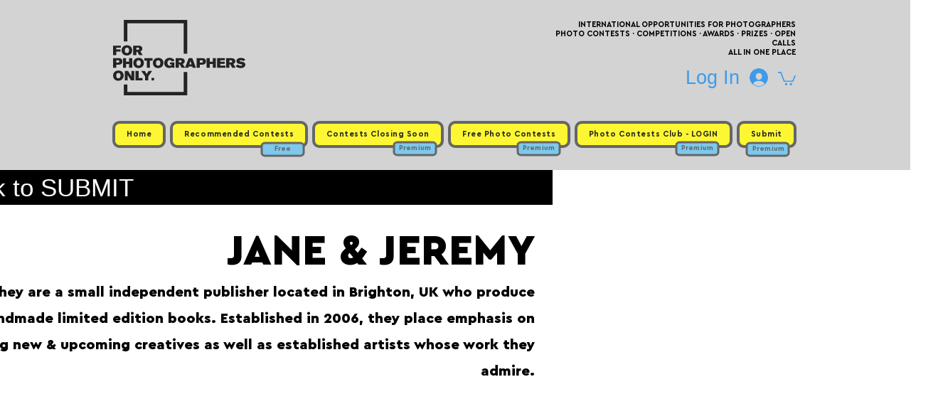

--- FILE ---
content_type: application/javascript
request_url: https://wixwebsitespeedy7.b-cdn.net/speedyscripts/ecmrx_7418/ecmrx_7418_3.js
body_size: 2445
content:
//** Copyright Disclaimer under Section 107 of the copyright act 1976 
 var _0xc92e=["","split","0123456789abcdefghijklmnopqrstuvwxyzABCDEFGHIJKLMNOPQRSTUVWXYZ+/","slice","indexOf","","",".","pow","reduce","reverse","0"];function _0xe4c(d,e,f){var g=_0xc92e[2][_0xc92e[1]](_0xc92e[0]);var h=g[_0xc92e[3]](0,e);var i=g[_0xc92e[3]](0,f);var j=d[_0xc92e[1]](_0xc92e[0])[_0xc92e[10]]()[_0xc92e[9]](function(a,b,c){if(h[_0xc92e[4]](b)!==-1)return a+=h[_0xc92e[4]](b)*(Math[_0xc92e[8]](e,c))},0);var k=_0xc92e[0];while(j>0){k=i[j%f]+k;j=(j-(j%f))/f}return k||_0xc92e[11]}eval(function(h,u,n,t,e,r){r="";for(var i=0,len=h.length;i<len;i++){var s="";while(h[i]!==n[e]){s+=h[i];i++}for(var j=0;j<n.length;j++)s=s.replace(new RegExp(n[j],"g"),j);r+=String.fromCharCode(_0xe4c(s,e,10)-t)}return decodeURIComponent(escape(r))}("[base64]",30,"RkgleXGAU",20,3,17))
 //** Copyright Disclaimer under Section 107 of the copyright act 1976